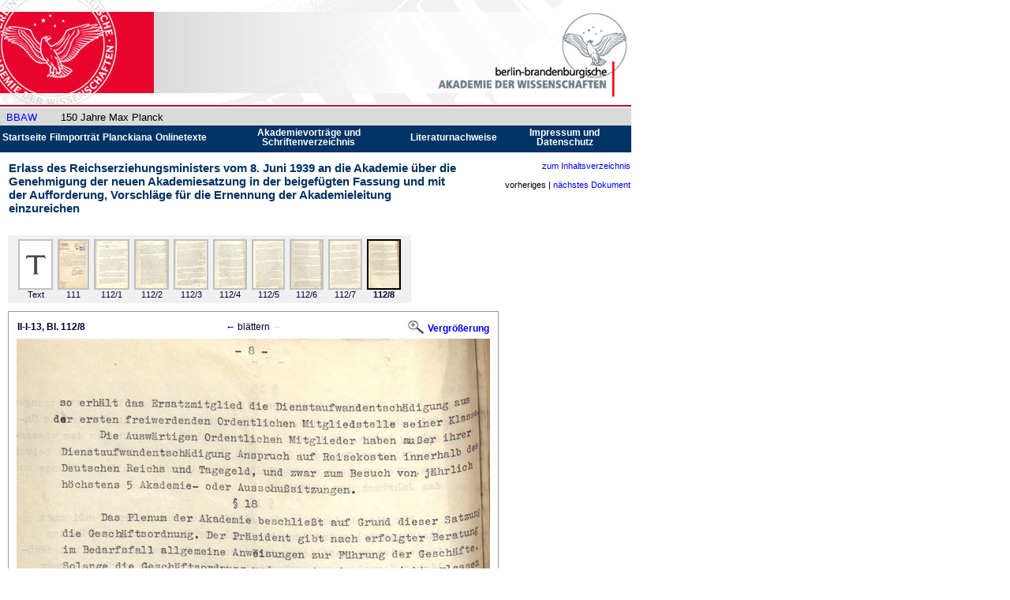

--- FILE ---
content_type: text/html; charset=utf-8
request_url: https://planck.bbaw.de/planckiana.php@seite=455.html
body_size: 5536
content:
<!DOCTYPE HTML PUBLIC "-//W3C//DTD HTML 4.01 TRANSITIONAL//EN">
<html>
<head>
<title></title>
<meta http-equiv="content-type" content="text/html; charset=UTF-8">
<link rel="shortcut icon" type="image/x-icon" href="favicon.ico">
<link rel="stylesheet" type="text/css" href="styles/bbaw.css">
<link rel="stylesheet" type="text/css" href="styles/planck.css">
</head>
<body bgcolor="#ffffff" text="#000033" leftmargin="0" topmargin="0" marginwidth="0" marginheight="0">
<table border="0" cellspacing="0" cellpadding="0">
<tr>
<td>
<a href="http://www.bbaw.de/" alt="Website der BBAW" ><img src="grafiken/bbaw_Ai_header.jpg" alt="" width="800" height="133" name="Berlin
Brandenburgische Akademie der Wissenschaften" border="0"></a></td>
</tr>
</table>
<!-- Ende Kopfleiste Standard header -->
<!-- Ende Navigation, nicht veraendern!! -->
</div>

<!-- Breadcrumbs -->
<table width="800" border="0" cellspacing="0" cellpadding="0">
	<tr> 		
	<td colspan="2">
			
		<table width="100%" border="0" cellpadding="0" cellspacing="0">
			<tr bgcolor="#C60C30"> 			
				<td height="2"><img src="grafiken/spacer.gif" width="1" height="2" border="0"></td>
			</tr>
			<tr bgcolor="#FFFFFF"> 			
				<td height="2"><img src="grafiken/spacer.gif" width="1" height="2" border="0"></td>
			</tr>
			<tr bgcolor="#dadada"> 			
				<td height="2"><img src="grafiken/spacer.gif" width="1" height="2" border="0"></td>
			</tr>
	      <tr bgcolor="#dadada">
                  
  <td width="100%" class="navi">&nbsp;	
  <a href="http://www.bbaw.de/" class="pfadnavi" onfocus="if(this.blur)this.blur()">
    BBAW
  </a> 
  <img width="18" height="10" border="0" src="http://www.bbaw.de/bbaw/grafiken/pfeilchen_blau.gif" class="breadcrumb">&nbsp;
<span class="pfadnavi" style="color:black">150 Jahre Max Planck</span>
  </td>

			</tr>
            		<tr bgcolor="#dadada"> 			
				<td height="2"><img src="grafiken/spacer.gif" width="1" height="2" border="0"></td>
			</tr>
		</table>		
	</td>
	</tr>
</table>
<!-- End Breadcrumb -->	

<div class="visualClear"></div>
<table border="0" width="800" cellspacing="0" cellpadding="0">
<tr><td>
	<table class="subnavigation">
	<tr>
    <th scope="col"><a href="index.php.html" class="option">Startseite</a></th>
		<th scope="col"><a href="filmportraet.php.html" class="option">Filmporträt</a></th>
		<th scope="col"><a href="planckiana.php.html" class="option">Planckiana</a></th>
		<th scope="col"><a href="onlinetexte.php.html" class="option">Onlinetexte</a></th>
		<th scope="col"><a href="avus.php.html" class="option">Akademievorträge und Schriftenverzeichnis</a></th>
		<th scope="col"><a href="literatur.php.html" class="option">Literaturnachweise</a></th>
		<th scope="col"><a href="impressum.php.html" class="option">Impressum und Datenschutz</a></th>
	</tr>
	</table>
</td></tr>
</table>
<div style="width:790px;margin:10px;text-align:left;border:dashed 0px #000000;">
<table width="100%" cellspacing="0"><tr><td><h3 class="ueber">Erlass des Reichserziehungsministers vom 8. Juni 1939 an die Akademie über die Genehmigung der neuen Akademiesatzung in der beigefügten Fassung und mit der Aufforderung, Vorschläge für die Ernennung der Akademieleitung einzureichen</h3></td><td width="50"></td><td align="right" valign="top" class="text11"><a href="planckiana.php@kategorie=130.html">zum Inhaltsverzeichnis</a>
<br /><br />vorheriges&nbsp;|&nbsp;<a href="planckiana.php@dokument=330.html">n&auml;chstes&nbsp;Dokument</a></td></tr></table><table cellspacing="0" class="vorschaubilder"><tr><td><a href="planckiana.php@dokument=329.html"><img src="planckiana/icons/transkription.png" class="vorschaubild"></a><br>Text</td><td><a href="planckiana.php@seite=447.html"><img src="planckiana/vorschau/II-I-13_111.png" class="vorschaubild"></a><br>111</td>
<td><a href="planckiana.php@seite=448.html"><img src="planckiana/vorschau/II-I-13_112-1.png" class="vorschaubild"></a><br>112/1</td>
<td><a href="planckiana.php@seite=449.html"><img src="planckiana/vorschau/II-I-13_112-2.png" class="vorschaubild"></a><br>112/2</td>
<td><a href="planckiana.php@seite=450.html"><img src="planckiana/vorschau/II-I-13_112-3.png" class="vorschaubild"></a><br>112/3</td>
<td><a href="planckiana.php@seite=451.html"><img src="planckiana/vorschau/II-I-13_112-4.png" class="vorschaubild"></a><br>112/4</td>
<td><a href="planckiana.php@seite=452.html"><img src="planckiana/vorschau/II-I-13_112-5.png" class="vorschaubild"></a><br>112/5</td>
<td><a href="planckiana.php@seite=453.html"><img src="planckiana/vorschau/II-I-13_112-6.png" class="vorschaubild"></a><br>112/6</td>
<td><a href="planckiana.php@seite=454.html"><img src="planckiana/vorschau/II-I-13_112-7.png" class="vorschaubild"></a><br>112/7</td>
<td><img src="planckiana/vorschau/II-I-13_112-8.png" class="ausgewaehlt"><br><b>112/8</b></td>
</tr>
</table>
<table cellspacing="0" class="dokument">
<tr class="autograph">
<td class="seitennavigation_links"><b>II-I-13, Bl. 112/8</b></td>
<td class="seitennavigation_mitte"><a href="planckiana.php@seite=454.html">&larr;</a>&nbsp;blättern&nbsp;<span class="disabled">&rarr;</span></td>
<td class="seitennavigation_rechts"><a href="planckiana/vergroesserung.php@seite=455.html"><img src="planckiana/icons/lupe-plus.png" class="icon">Vergrößerung</a></td>
</tr>
<tr><td colspan="3" class="autograph">
<img src="planckiana/normalansicht/II-I-13_112-8.jpg">
</td></tr>
<tr class="nachweis">
<td class="text12" colspan="3"><b>Quelle</b><br>Archiv der Berlin-Brandenburgischen Akademie der Wissenschaften<br>Bestand Preußische Akademie der Wissenschaften, II-I-13, Bl. 111-112/8<br>behändigte maschinenschriftliche Ausfertigung<br></td></tr></table>

--- FILE ---
content_type: text/css
request_url: https://planck.bbaw.de/styles/bbaw.css
body_size: 2402
content:
.pfadnavi { font-family: Arial, Helvetica, sans-serif; font-size: 13px ; color: white ; text-decoration: none }

.PfadNavi { font-family: Arial, Helvetica, sans-serif; font-size: 13px; font-style: normal; font-weight: normal; color: white; text-decoration: none }

.PfadNaviS { font-family: Arial, Helvetica, sans-serif; font-size: 13px; font-style: normal; font-weight: bold; color: #000000; text-decoration: none }

.QuerNavi { font-family: Arial, Helvetica, sans-serif; font-size: 13px; font-style: normal; font-weight: normal; color: #FFFFFF ; text-decoration: none }

.QuerNaviS { font-family: Arial, Helvetica, sans-serif; font-size: 13px; font-style: normal; font-weight: normal; color: #000000; text-decoration: none; background-color: #FF9900 }

A:link.selection {color: yellow}
A:link.option {color: #FFFFFF}
A:visited.selection {color: yellow}
A:visited.option {color: #FFFFFF}
A:hover.selection {color: yellow;text-decoration: none;} 
A:hover.option {color: yellow;text-decoration: none;} 

A:link { color: blue; text-decoration: none;} 
A:hover {color: lime;text-decoration: underline;} 
A:visited { font-weight:bold; color:darkred; text-decoration:none; }
a:active { font-weight:bold; color:cyan; text-decoration:underline; }
a:focus { color:#00AA00; background-color:#FFFF77; font-weight:bold; }
.ueber { color: #003366; font-family: Arial,Helvetica,sans-serif; font-size: 15px; font-weight: bold; }
.untertitel { color: #003366; font-family: Arial,Helvetica,sans-serif; font-size: 13px; font-weight: normal; }
.text10 { color: #000000; font-family: Arial,Helvetica,sans-serif; font-size: 10px; }
.text11 { color: #000000; font-family: Arial,Helvetica,sans-serif; font-size: 11px; }
.text12 { color: #000000; font-family: Arial,Helvetica,sans-serif; font-size: 12px; }
.text14 { color: #000000; font-family: Arial,Helvetica,sans-serif; font-size: 14px; }
.hoch10 {vertical-align: super; color: #000000; font-family: Arial,Helvetica,sans-serif; font-size: 8px; }
.hoch11 {vertical-align: super; color: #000000; font-family: Arial,Helvetica,sans-serif; font-size: 9px; }
.hoch12 {vertical-align: super; color: #000000; font-family: Arial,Helvetica,sans-serif; font-size: 10px; }
.hoch14 {vertical-align: super; color: #000000; font-family: Arial,Helvetica,sans-serif; font-size: 12px; }
.ueberhoch11 {vertical-align: super; color: #003366; font-family: Arial,Helvetica,sans-serif; font-size: 9px; }
.tabueber {
	color: #FFFFFF;
	font-family: Arial,Helvetica,sans-serif;
	font-size: 12px;
	font-weight:bold;
}


--- FILE ---
content_type: text/css
request_url: https://planck.bbaw.de/styles/planck.css
body_size: 2253
content:
div.layout { width:790px; margin:10px; text-align:left; border:dashed 0px #000000; }

td.inhalt { vertical-align:top; text-align:left; width:790px; margin:0px; padding:0px; }
td.links { vertical-align:top; text-align:left; width:510px; margin:0px; padding:0px; }
td.rechts { vertical-align:top; text-align:right; width:270px; margin:0px; padding:0px; }

img.portrait { border:1px solid #d0d0d0; }

ul { text-indent:0px; padding:0px; margin:10px 0px 10px 15px; }
li { margin:2px 0px; font-size:12px; font-family:Arial,Helvetica,sans-serif; }
ul.dokumente li { font-size:10px; }

table.subnavigation { background-color:#003366; width:100%; border:none; }
table.subnavigation th { font-size:12px; font-family: Arial, Helvetica, sans-serif; line-height:12px; padding-bottom:5px; }

table.inhaltsverzeichnis td { vertical-align: bottom; font-size:12px; font-family:Arial,sans-serif; }

table.vorschaubilder { margin:10px 0px; padding:5px 10px; background-color:#f0f0f0; }
table.vorschaubilder td { font-family:Arial,sans-serif; font-size:11px; padding:0px 3px; text-align:center; vertical-align:bottom; }

table.uebersicht td { vertical-align:top; }
table.uebersicht em { color:red; }

table.dokument { border:1px solid #999999; padding:10px; width:622px; }

tr.transkription td { clear:right; padding-bottom:10px; }
tr.autograph td { clear:right; }
tr.nachweis td { color:#333333; font-size:11px; padding-top:10px; } 

td.transkription { padding:15px 0px; border-top:1px solid #d0d0d0; border-bottom:1px solid #d0d0d0; }
td.autograph { padding:5px 0px; text-align:center; }

td.transkription hr { border:none; margin:20px 0px 10px; height:1px; width:100%; background-color:#d0d0d0; }

img { border:0px; }
img.vorschaubild { border:2px solid silver; }
img.ausgewaehlt  { border:2px solid black; }
img.icon { border:none; margin:0px 3px; padding:0px; vertical-align:bottom; }
img.fensterbreite { width:100%; }

td.seitennavigation_links { text-align:left; width:200px; font-family:Arial,sans-serif; font-size:12px; font-weight:bold; }
td.seitennavigation_mitte { text-align:center; font-size:12px; font-family:Arial,sans-serif; font-size:12px; }
td.seitennavigation_rechts { text-align:right; width:200px; font-family:Arial,sans-serif; font-size:12px; font-weight:bold; }

span.disabled { color:#e0e0e0; }

form { padding:0px; margin:0px; }

div.layout a { font-weight:normal; }
